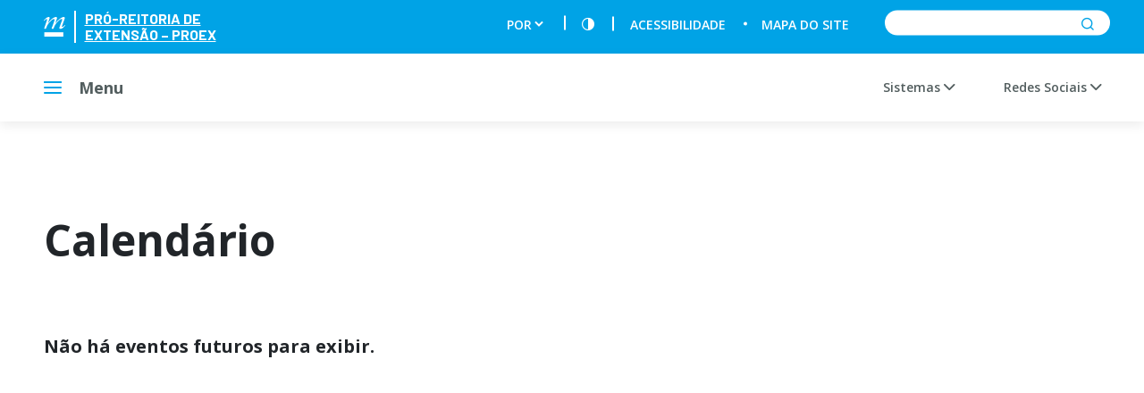

--- FILE ---
content_type: text/html; charset=UTF-8
request_url: https://www.ufmg.br/proex/calendario/
body_size: 8637
content:
<!doctype html>
<html lang="">
  <head> <script async src="https://www.googletagmanager.com/gtag/js?id=G-WM59QC2L59"></script><script type="text/javascript" src="/inc-ss/injectga4.js"></script> <script async src="https://www.googletagmanager.com/gtag/js?id=G-WM59QC2L59"></script><script type="text/javascript" src="/inc-ss/injectga4.js"></script>
    <meta charset="utf-8">
    <meta name="description" content="">
    <meta name="viewport" content="width=device-width, initial-scale=1">
    <title>Pró-Reitoria de Extensão &#8211; PROEX</title>
    <link rel="apple-touch-icon" href="apple-touch-icon.png">
    <!-- Place favicon.ico in the root directory -->

    <!-- build:css styles/vendor.css -->
    <link rel="stylesheet" href="https://www.ufmg.br/proex/wp-content/themes/ufmg-pos/assets/node_modules/owl.carousel/dist/assets/owl.carousel.min.css">
    <link rel="stylesheet" href="https://www.ufmg.br/proex/wp-content/themes/ufmg-pos/assets/node_modules/@fancyapps/fancybox/dist/jquery.fancybox.min.css">
    <link href="https://cdn.jsdelivr.net/gh/mobius1/selectr@latest/dist/selectr.min.css" rel="stylesheet" type="text/css">
    <!-- endbuild -->

    <link rel="stylesheet" href="https://cdnjs.cloudflare.com/ajax/libs/animate.css/4.1.1/animate.min.css"/>
    <link rel="stylesheet" href="https://www.ufmg.br/proex/wp-content/themes/ufmg-pos/assets/dist/styles/wp.css">
    <!-- build:css styles/main.css -->
    <link rel="stylesheet" href="https://www.ufmg.br/proex/wp-content/themes/ufmg-pos/assets/dist/styles/main.css">
    <!-- endbuild -->
    <link rel="alternate stylesheet" href="https://www.ufmg.br/proex/wp-content/themes/ufmg-pos/assets/dist/styles/contrast.css" title="contraste">
    <title>Calendário &#8211; Pró-Reitoria de Extensão &#8211; PROEX</title>
<meta name='robots' content='max-image-preview:large' />
<link rel='dns-prefetch' href='//www.googletagmanager.com' />
<link rel='dns-prefetch' href='//s.w.org' />
		<script type="text/javascript">
			window._wpemojiSettings = {"baseUrl":"https:\/\/s.w.org\/images\/core\/emoji\/13.1.0\/72x72\/","ext":".png","svgUrl":"https:\/\/s.w.org\/images\/core\/emoji\/13.1.0\/svg\/","svgExt":".svg","source":{"concatemoji":"https:\/\/www.ufmg.br\/proex\/wp-includes\/js\/wp-emoji-release.min.js?ver=5.8.1"}};
			!function(e,a,t){var n,r,o,i=a.createElement("canvas"),p=i.getContext&&i.getContext("2d");function s(e,t){var a=String.fromCharCode;p.clearRect(0,0,i.width,i.height),p.fillText(a.apply(this,e),0,0);e=i.toDataURL();return p.clearRect(0,0,i.width,i.height),p.fillText(a.apply(this,t),0,0),e===i.toDataURL()}function c(e){var t=a.createElement("script");t.src=e,t.defer=t.type="text/javascript",a.getElementsByTagName("head")[0].appendChild(t)}for(o=Array("flag","emoji"),t.supports={everything:!0,everythingExceptFlag:!0},r=0;r<o.length;r++)t.supports[o[r]]=function(e){if(!p||!p.fillText)return!1;switch(p.textBaseline="top",p.font="600 32px Arial",e){case"flag":return s([127987,65039,8205,9895,65039],[127987,65039,8203,9895,65039])?!1:!s([55356,56826,55356,56819],[55356,56826,8203,55356,56819])&&!s([55356,57332,56128,56423,56128,56418,56128,56421,56128,56430,56128,56423,56128,56447],[55356,57332,8203,56128,56423,8203,56128,56418,8203,56128,56421,8203,56128,56430,8203,56128,56423,8203,56128,56447]);case"emoji":return!s([10084,65039,8205,55357,56613],[10084,65039,8203,55357,56613])}return!1}(o[r]),t.supports.everything=t.supports.everything&&t.supports[o[r]],"flag"!==o[r]&&(t.supports.everythingExceptFlag=t.supports.everythingExceptFlag&&t.supports[o[r]]);t.supports.everythingExceptFlag=t.supports.everythingExceptFlag&&!t.supports.flag,t.DOMReady=!1,t.readyCallback=function(){t.DOMReady=!0},t.supports.everything||(n=function(){t.readyCallback()},a.addEventListener?(a.addEventListener("DOMContentLoaded",n,!1),e.addEventListener("load",n,!1)):(e.attachEvent("onload",n),a.attachEvent("onreadystatechange",function(){"complete"===a.readyState&&t.readyCallback()})),(n=t.source||{}).concatemoji?c(n.concatemoji):n.wpemoji&&n.twemoji&&(c(n.twemoji),c(n.wpemoji)))}(window,document,window._wpemojiSettings);
		</script>
		<style type="text/css">
img.wp-smiley,
img.emoji {
	display: inline !important;
	border: none !important;
	box-shadow: none !important;
	height: 1em !important;
	width: 1em !important;
	margin: 0 .07em !important;
	vertical-align: -0.1em !important;
	background: none !important;
	padding: 0 !important;
}
</style>
	<link rel='stylesheet' id='formidable-css'  href='https://www.ufmg.br/proex/wp-content/plugins/formidable/css/formidableforms.css?ver=7302015' type='text/css' media='all' />
<link rel='stylesheet' id='wp-block-library-css'  href='https://www.ufmg.br/proex/wp-includes/css/dist/block-library/style.min.css?ver=5.8.1' type='text/css' media='all' />
<link rel='stylesheet' id='wp-components-css'  href='https://www.ufmg.br/proex/wp-includes/css/dist/components/style.min.css?ver=5.8.1' type='text/css' media='all' />
<link rel='stylesheet' id='wp-block-editor-css'  href='https://www.ufmg.br/proex/wp-includes/css/dist/block-editor/style.min.css?ver=5.8.1' type='text/css' media='all' />
<link rel='stylesheet' id='wp-nux-css'  href='https://www.ufmg.br/proex/wp-includes/css/dist/nux/style.min.css?ver=5.8.1' type='text/css' media='all' />
<link rel='stylesheet' id='wp-reusable-blocks-css'  href='https://www.ufmg.br/proex/wp-includes/css/dist/reusable-blocks/style.min.css?ver=5.8.1' type='text/css' media='all' />
<link rel='stylesheet' id='wp-editor-css'  href='https://www.ufmg.br/proex/wp-includes/css/dist/editor/style.min.css?ver=5.8.1' type='text/css' media='all' />
<link rel='stylesheet' id='easy_image_gallery_block-cgb-style-css-css'  href='https://www.ufmg.br/proex/wp-content/plugins/easy-image-gallery/includes/gutenberg-block/dist/blocks.style.build.css?ver=5.8.1' type='text/css' media='all' />
<link rel='stylesheet' id='sp-ea-font-awesome-css'  href='https://www.ufmg.br/proex/wp-content/plugins/easy-accordion-free/public/assets/css/font-awesome.min.css?ver=2.0.23' type='text/css' media='all' />
<link rel='stylesheet' id='sp-ea-style-css'  href='https://www.ufmg.br/proex/wp-content/plugins/easy-accordion-free/public/assets/css/ea-style.css?ver=2.0.23' type='text/css' media='all' />
<style id='sp-ea-style-inline-css' type='text/css'>
#sp-ea-16011 .spcollapsing { height: 0; overflow: hidden; transition-property: height;transition-duration: 500ms;} .sp-easy-accordion iframe {width: 100%;}#sp-ea-16011.sp-easy-accordion>.sp-ea-single {border: 1px solid #e2e2e2; }#sp-ea-16011.sp-easy-accordion>.sp-ea-single>.ea-header a {color: #444;}#sp-ea-16011.sp-easy-accordion>.sp-ea-single>.sp-collapse>.ea-body {background: #fff; color: #444;}#sp-ea-16011.sp-easy-accordion>.sp-ea-single {background: #eee;}#sp-ea-16011.sp-easy-accordion>.sp-ea-single>.ea-header a .ea-expand-icon.fa { float: left; color: #444;font-size: 16px;}#sp-ea-14187 .spcollapsing { height: 0; overflow: hidden; transition-property: height;transition-duration: 500ms;} .sp-easy-accordion iframe {width: 100%;}#sp-ea-14187.sp-easy-accordion>.sp-ea-single {border: 1px solid #e2e2e2; }#sp-ea-14187.sp-easy-accordion>.sp-ea-single>.ea-header a {color: #444;}#sp-ea-14187.sp-easy-accordion>.sp-ea-single>.sp-collapse>.ea-body {background: #fff; color: #444;}#sp-ea-14187.sp-easy-accordion>.sp-ea-single {background: #eee;}#sp-ea-14187.sp-easy-accordion>.sp-ea-single>.ea-header a .ea-expand-icon.fa { float: left; color: #444;font-size: 16px;}#sp-ea-5373 .spcollapsing { height: 0; overflow: hidden; transition-property: height;transition-duration: 500ms;} .sp-easy-accordion iframe {width: 100%;}#sp-ea-5373.sp-easy-accordion>.sp-ea-single {border: 1px solid #e2e2e2; }#sp-ea-5373.sp-easy-accordion>.sp-ea-single>.ea-header a {color: #444;}#sp-ea-5373.sp-easy-accordion>.sp-ea-single>.sp-collapse>.ea-body {background: #fff; color: #444;}#sp-ea-5373.sp-easy-accordion>.sp-ea-single {background: #eee;}#sp-ea-5373.sp-easy-accordion>.sp-ea-single>.ea-header a .ea-expand-icon.fa { float: left; color: #444;font-size: 16px;}#sp-ea-3444 .spcollapsing { height: 0; overflow: hidden; transition-property: height;transition-duration: 500ms;} .sp-easy-accordion iframe {width: 100%;}#sp-ea-3444.sp-easy-accordion>.sp-ea-single {border: 0px solid #e2e2e2; }#sp-ea-3444.sp-easy-accordion>.sp-ea-single>.ea-header a {color: #444;}#sp-ea-3444.sp-easy-accordion>.sp-ea-single>.sp-collapse>.ea-body {background: #fff; color: #444;}#sp-ea-3444.sp-easy-accordion>.sp-ea-single {background: #eee;}#sp-ea-3444.sp-easy-accordion>.sp-ea-single>.ea-header a .ea-expand-icon.fa { float: right; color: #00a3e6;font-size: 16px;}#sp-ea-3444.sp-easy-accordion>.sp-ea-single>.ea-header a .ea-expand-icon.fa {margin-right: 0;}#sp-ea-1900 .spcollapsing { height: 0; overflow: hidden; transition-property: height;transition-duration: 500ms;} .sp-easy-accordion iframe {width: 100%;}#sp-ea-1900.sp-easy-accordion>.sp-ea-single {border: 1px solid #e2e2e2; }#sp-ea-1900.sp-easy-accordion>.sp-ea-single>.ea-header a {color: #444;}#sp-ea-1900.sp-easy-accordion>.sp-ea-single>.sp-collapse>.ea-body {background: #fff; color: #444;}#sp-ea-1900.sp-easy-accordion>.sp-ea-single {background: #eee;}#sp-ea-1900.sp-easy-accordion>.sp-ea-single>.ea-header a .ea-expand-icon.fa { float: left; color: #444;font-size: 16px;}
</style>
<link rel='stylesheet' id='default-icon-styles-css'  href='https://www.ufmg.br/proex/wp-content/plugins/svg-vector-icon-plugin/public/../admin/css/wordpress-svg-icon-plugin-style.min.css?ver=5.8.1' type='text/css' media='all' />
<link rel='stylesheet' id='widgetopts-styles-css'  href='https://www.ufmg.br/proex/wp-content/plugins/widget-options/assets/css/widget-options.css' type='text/css' media='all' />
<link rel='stylesheet' id='wp-pagenavi-css'  href='https://www.ufmg.br/proex/wp-content/plugins/wp-pagenavi/pagenavi-css.css?ver=2.70' type='text/css' media='all' />
<link rel='stylesheet' id='tablepress-default-css'  href='https://www.ufmg.br/proex/wp-content/plugins/tablepress/css/default.min.css?ver=1.13' type='text/css' media='all' />
<link rel='stylesheet' id='easy-image-gallery-css'  href='https://www.ufmg.br/proex/wp-content/plugins/easy-image-gallery/includes/css/easy-image-gallery.css?ver=1.2' type='text/css' media='screen' />
<link rel='stylesheet' id='fancybox-css'  href='https://www.ufmg.br/proex/wp-content/plugins/easy-image-gallery/includes/lib/fancybox/jquery.fancybox.min.css?ver=1.2' type='text/css' media='screen' />
<script type='text/javascript' src='https://www.ufmg.br/proex/wp-includes/js/jquery/jquery.min.js?ver=3.6.0' id='jquery-core-js'></script>
<script type='text/javascript' src='https://www.ufmg.br/proex/wp-includes/js/jquery/jquery-migrate.min.js?ver=3.3.2' id='jquery-migrate-js'></script>

<!-- Google Analytics snippet added by Site Kit -->
<script type='text/javascript' src='https://www.googletagmanager.com/gtag/js?id=UA-105760324-2' id='google_gtagjs-js' async></script>
<script type='text/javascript' id='google_gtagjs-js-after'>
window.dataLayer = window.dataLayer || [];function gtag(){dataLayer.push(arguments);}
gtag('set', 'linker', {"domains":["www.ufmg.br"]} );
gtag("js", new Date());
gtag("set", "developer_id.dZTNiMT", true);
gtag("config", "UA-105760324-2", {"anonymize_ip":true});
</script>

<!-- End Google Analytics snippet added by Site Kit -->
<link rel="https://api.w.org/" href="https://www.ufmg.br/proex/wp-json/" /><link rel="alternate" type="application/json" href="https://www.ufmg.br/proex/wp-json/wp/v2/pages/283" /><link rel="EditURI" type="application/rsd+xml" title="RSD" href="https://www.ufmg.br/proex/xmlrpc.php?rsd" />
<link rel="wlwmanifest" type="application/wlwmanifest+xml" href="https://www.ufmg.br/proex/wp-includes/wlwmanifest.xml" /> 
<meta name="generator" content="WordPress 5.8.1" />
<link rel='shortlink' href='https://www.ufmg.br/proex/?p=283' />
<link rel="alternate" type="application/json+oembed" href="https://www.ufmg.br/proex/wp-json/oembed/1.0/embed?url=https%3A%2F%2Fwww.ufmg.br%2Fproex%2Fcalendario%2F" />
<link rel="alternate" type="text/xml+oembed" href="https://www.ufmg.br/proex/wp-json/oembed/1.0/embed?url=https%3A%2F%2Fwww.ufmg.br%2Fproex%2Fcalendario%2F&#038;format=xml" />
<meta name="generator" content="Site Kit by Google 1.45.0" /><meta name="google-site-verification" content="MFTNpJl260Xc6x5lSgmOgxbe0paB-WSP5-Uhc7SOU98"><link rel="icon" href="https://www.ufmg.br/proex/wp-content/uploads/2021/08/cropped-Logo_redonda_site-32x32.png" sizes="32x32" />
<link rel="icon" href="https://www.ufmg.br/proex/wp-content/uploads/2021/08/cropped-Logo_redonda_site-192x192.png" sizes="192x192" />
<link rel="apple-touch-icon" href="https://www.ufmg.br/proex/wp-content/uploads/2021/08/cropped-Logo_redonda_site-180x180.png" />
<meta name="msapplication-TileImage" content="https://www.ufmg.br/proex/wp-content/uploads/2021/08/cropped-Logo_redonda_site-270x270.png" />
  </head>
  <body class="page-template page-template-page-ufmg_pro_calendar page-template-page-ufmg_pro_calendar-php page page-id-283" class="home">
    <header class="header">
      <div class="header-title">
        <div class="container">
          <div class="row">
            <div class="col-md-3">
              <h1 class="brand">
                <a href="https://www.ufmg.br/proex">
                  <img alt="UFMG - Universidade Federal de Minas Gerais" src="[data-uri]" />
                  <span>Pró-Reitoria de Extensão &#8211; PROEX</span>
                </a>
              </h1>
            </div>

            <div class="col-md-9 position-relative">
              <div class="accessibility">
                <div class="accessibility-items">

                  <div class="item pipe">
                    <!-- Chamada Modulo Widget Pagina Inicial -->
                                          <label class="screen-reader-text" for="lang_choice_polylang-2">Escolha um idioma</label><select name="lang_choice_polylang-2" id="lang_choice_polylang-2">
	<option value="pt" selected='selected'>POR</option>
	<option value="en">EN</option>
	<option value="es">ES</option>

</select>
<script type="text/javascript">
					//<![CDATA[
					var urls_polylang2 = {"pt":"https:\/\/www.ufmg.br\/proex\/calendario\/","en":"https:\/\/www.ufmg.br\/proex\/en\/","es":"https:\/\/www.ufmg.br\/proex\/es\/"};
					document.getElementById( "lang_choice_polylang-2" ).onchange = function() {
						location.href = urls_polylang2[this.value];
					}
					//]]>
				</script>                                      </div>
                  <!-- <div class="item pipe"><a href=""><i class="icon-libras"></i></a></div> -->
                  <div class="item pipe"><a class="contrast-toggle" href="#" accesskey="5" aria-label="Contraste"><i class="icon-contrast"></i></a></div>
                  <div class="item dot"><a href="./acessibilidade"><span>Acessibilidade</span></a></div>
                  <div class="item"><a href="./mapa"><span>Mapa do site</span></a></div>
                  <div class="item">
                  <form action="https://www.ufmg.br/proex" method="get" role="search" >
                      <div class="input">
                        <input type="text" name="s">
                        <button type="submit"><i class="icon-search"></i></button>
                      </div>
                    </form>
                  </div>
                </div>
              </div>
            </div>
          </div>
        </div>
      </div>
      <div class="header-menubar">
        <div class="container">
          <div class="menu-btn megamenu-btn" id="main-menu-btn">
            <div class="hamburger">
              <span></span>
              <span></span>
              <span></span>
              <span></span>
            </div>
            <span>Menu</span>
          </div>
          <div class="secondary-menu">
            <ul>

              <!-- SISTEMAS -->
                              <li><a id="sistemas-btn" href="">Sistemas  <span></span></a></li>
              
              <!-- REDES SOCIAIS -->
                              <li><a id="redes-sociais-btn" href="">Redes Sociais  <span></span></a></li>
              
              <!-- PRO REITORIAS -->
              
            </ul>
          </div>
        </div>
        <div class="megamenu" style="display: none" data-trigger="#main-menu-btn">
            <nav class="nav nav-main-menu megamenu-normalize-height">
                <div class="container">
                <ul id="mainmenu" class=""><li id="menu-item-3413" class="menu-item menu-item-type-custom menu-item-object-custom menu-item-has-children menu-item-3413"><a><span>PROEX</span></a>
<ul class="sub-menu">
	<li id="menu-item-362" class="menu-item menu-item-type-post_type menu-item-object-page menu-item-362"><a href="https://www.ufmg.br/proex/camara-de-extensao/"><span>Câmara de Extensão</span></a></li>
	<li id="menu-item-466" class="menu-item menu-item-type-post_type menu-item-object-page menu-item-466"><a href="https://www.ufmg.br/proex/gabinete/"><span>Gabinete</span></a></li>
	<li id="menu-item-2357" class="menu-item menu-item-type-custom menu-item-object-custom menu-item-has-children menu-item-2357"><a><span>Diretorias</span></a>
	<ul class="sub-menu">
		<li id="menu-item-383" class="menu-item menu-item-type-post_type menu-item-object-page menu-item-383"><a href="https://www.ufmg.br/proex/diretorias/apoio-a-gestao-da-extensao/"><span>Apoio à Gestão da Extensão</span></a></li>
		<li id="menu-item-384" class="menu-item menu-item-type-post_type menu-item-object-page menu-item-384"><a href="https://www.ufmg.br/proex/diretorias/avaliacao-e-fomento/"><span>Avaliação e Fomento</span></a></li>
		<li id="menu-item-385" class="menu-item menu-item-type-post_type menu-item-object-page menu-item-385"><a href="https://www.ufmg.br/proex/diretorias/divulgacao-cientifica/"><span>Divulgação Científica</span></a></li>
		<li id="menu-item-398" class="menu-item menu-item-type-post_type menu-item-object-page menu-item-398"><a href="https://www.ufmg.br/proex/diretorias/universidade-dos-direitos-humanos/"><span>Universidade dos Direitos Humanos</span></a></li>
		<li id="menu-item-386" class="menu-item menu-item-type-post_type menu-item-object-page menu-item-386"><a href="https://www.ufmg.br/proex/diretorias/estacao-ecologica/"><span>Estação Ecológica</span></a></li>
	</ul>
</li>
	<li id="menu-item-387" class="menu-item menu-item-type-post_type menu-item-object-page menu-item-387"><a href="https://www.ufmg.br/proex/diretorias/rede-de-museus-e-espacos-de-ciencias-e-cultura/"><span>Rede de Museus</span></a></li>
	<li id="menu-item-3228" class="menu-item menu-item-type-post_type menu-item-object-page menu-item-3228"><a href="https://www.ufmg.br/proex/secretaria-geral/"><span>Secretaria Geral</span></a></li>
	<li id="menu-item-8765" class="menu-item menu-item-type-post_type menu-item-object-page menu-item-8765"><a href="https://www.ufmg.br/proex/convenios/"><span>Serviço de Convênios</span></a></li>
	<li id="menu-item-409" class="menu-item menu-item-type-post_type menu-item-object-page menu-item-409"><a href="https://www.ufmg.br/proex/revista-interfaces/"><span>Revista Interfaces</span></a></li>
	<li id="menu-item-394" class="menu-item menu-item-type-post_type menu-item-object-page menu-item-394"><a href="https://www.ufmg.br/proex/assessoria-de-comunicacao/"><span>Assessoria de Comunicação</span></a></li>
	<li id="menu-item-390" class="menu-item menu-item-type-post_type menu-item-object-page menu-item-390"><a href="https://www.ufmg.br/proex/comite-de-empresas-juniores/"><span>Comitê de Empresas Juniores</span></a></li>
	<li id="menu-item-412" class="menu-item menu-item-type-post_type menu-item-object-page menu-item-412"><a href="https://www.ufmg.br/proex/memoria-da-extensao/"><span>Memória da extensão</span></a></li>
</ul>
</li>
<li id="menu-item-355" class="menu-item menu-item-type-post_type menu-item-object-page menu-item-355"><a href="https://www.ufmg.br/proex/contatos/"><span>Contatos</span></a></li>
<li id="menu-item-2673" class="menu-item menu-item-type-post_type menu-item-object-page menu-item-2673"><a href="https://www.ufmg.br/proex/extensao-na-ufmg/"><span>Extensão na UFMG</span></a></li>
<li id="menu-item-440" class="menu-item menu-item-type-post_type menu-item-object-page menu-item-440"><a href="https://www.ufmg.br/proex/centros-de-extensao/"><span>Centros de Extensão</span></a></li>
<li id="menu-item-3412" class="menu-item menu-item-type-custom menu-item-object-custom menu-item-has-children menu-item-3412"><a><span>Editais</span></a>
<ul class="sub-menu">
	<li id="menu-item-451" class="menu-item menu-item-type-custom menu-item-object-custom menu-item-451"><a href="https://www.ufmg.br/proex/editais-de-fomento/"><span>Editais de Fomento</span></a></li>
	<li id="menu-item-428" class="menu-item menu-item-type-custom menu-item-object-custom menu-item-428"><a href="https://www.ufmg.br/proex/oportunidades-de-bolsas"><span>Oportunidades de Bolsas</span></a></li>
</ul>
</li>
<li id="menu-item-6928" class="menu-item menu-item-type-post_type menu-item-object-page menu-item-6928"><a href="https://www.ufmg.br/proex/eventos/"><span>Eventos</span></a></li>
<li id="menu-item-3411" class="menu-item menu-item-type-custom menu-item-object-custom menu-item-has-children menu-item-3411"><a><span>Documentos</span></a>
<ul class="sub-menu">
	<li id="menu-item-609" class="menu-item menu-item-type-post_type menu-item-object-page menu-item-609"><a href="https://www.ufmg.br/proex/sobre/organograma/"><span>Organograma</span></a></li>
	<li id="menu-item-4308" class="menu-item menu-item-type-post_type menu-item-object-page menu-item-4308"><a href="https://www.ufmg.br/proex/documentos/resolucoes/"><span>Resoluções</span></a></li>
	<li id="menu-item-4898" class="menu-item menu-item-type-post_type menu-item-object-page menu-item-4898"><a href="https://www.ufmg.br/proex/portarias/"><span>Portarias</span></a></li>
	<li id="menu-item-4316" class="menu-item menu-item-type-post_type menu-item-object-page menu-item-4316"><a href="https://www.ufmg.br/proex/cursos-de-aperfeicoamento/"><span>Cursos de Aperfeiçoamento</span></a></li>
	<li id="menu-item-2588" class="menu-item menu-item-type-custom menu-item-object-custom menu-item-has-children menu-item-2588"><a><span>Transparência</span></a>
	<ul class="sub-menu">
		<li id="menu-item-788" class="menu-item menu-item-type-post_type menu-item-object-page menu-item-788"><a href="https://www.ufmg.br/proex/documentos/transparencia/gastos/"><span>Gastos</span></a></li>
		<li id="menu-item-6668" class="menu-item menu-item-type-post_type menu-item-object-page menu-item-6668"><a href="https://www.ufmg.br/proex/compras/"><span>Compras</span></a></li>
	</ul>
</li>
	<li id="menu-item-608" class="menu-item menu-item-type-post_type menu-item-object-page menu-item-608"><a href="https://www.ufmg.br/proex/sobre/plano-de-gestao-2018-2022/"><span>Plano de Gestão 2018-2022</span></a></li>
	<li id="menu-item-662" class="menu-item menu-item-type-post_type menu-item-object-page menu-item-662"><a href="https://www.ufmg.br/proex/documentos/regimentos-internos/"><span>Regimentos Internos</span></a></li>
	<li id="menu-item-749" class="menu-item menu-item-type-post_type menu-item-object-page menu-item-749"><a href="https://www.ufmg.br/proex/documentos/relatorios-de-gestao/"><span>Relatórios de Gestão</span></a></li>
	<li id="menu-item-727" class="menu-item menu-item-type-post_type menu-item-object-page menu-item-727"><a href="https://www.ufmg.br/proex/documentos/internacionalizacao-da-extensao/"><span>Internacionalização</span></a></li>
	<li id="menu-item-584" class="menu-item menu-item-type-post_type menu-item-object-page menu-item-584"><a href="https://www.ufmg.br/proex/documentos/politica-nacional-de-extensao-universitaria-pneu/"><span>Política Nacional de Extensão</span></a></li>
</ul>
</li>
<li id="menu-item-16680" class="menu-item menu-item-type-post_type menu-item-object-page menu-item-16680"><a href="https://www.ufmg.br/proex/avaliacaodaextensao/"><span>Avaliação</span></a></li>
<li id="menu-item-6885" class="menu-item menu-item-type-post_type menu-item-object-page menu-item-6885"><a href="https://www.ufmg.br/proex/noticias/"><span>Notícias</span></a></li>
<li id="menu-item-3410" class="menu-item menu-item-type-custom menu-item-object-custom menu-item-has-children menu-item-3410"><a><span>Multimídia</span></a>
<ul class="sub-menu">
	<li id="menu-item-40" class="menu-item menu-item-type-post_type menu-item-object-page menu-item-40"><a href="https://www.ufmg.br/proex/multimidia/galeria-de-imagens/"><span>Galeria de Imagens</span></a></li>
	<li id="menu-item-41" class="menu-item menu-item-type-post_type menu-item-object-page menu-item-41"><a href="https://www.ufmg.br/proex/multimidia/galeria-de-videos/"><span>Galeria de Vídeos</span></a></li>
	<li id="menu-item-42" class="menu-item menu-item-type-post_type menu-item-object-page menu-item-42"><a href="https://www.ufmg.br/proex/multimidia/redes-sociais/"><span>Redes Sociais</span></a></li>
</ul>
</li>
<li id="menu-item-437" class="menu-item menu-item-type-post_type menu-item-object-page menu-item-437"><a href="https://www.ufmg.br/proex/duvidas-frequentes/"><span>Dúvidas frequentes</span></a></li>
</ul>                </div>
            </nav>

                        <nav class="nav nav-quick-access">
                <div class="container">
                    <ul id="menu-menu-acesso-rapido" class=""><li id="menu-item-2675" class="menu-item menu-item-type-custom menu-item-object-custom menu-item-2675"><a href="https://www.ufmg.br/semanadoconhecimento/inscricoes/"><span>Encontro de Extensão</span></a></li>
<li id="menu-item-1988" class="menu-item menu-item-type-custom menu-item-object-custom menu-item-1988"><a href="https://www.ufmg.br/ufmgjovem/"><span>UFMG Jovem</span></a></li>
<li id="menu-item-586" class="menu-item menu-item-type-custom menu-item-object-custom menu-item-586"><a href="https://sistemas.ufmg.br/siex/PrepararPesquisarAcaoExtensao.do?clean=1"><span>Pesquisar atividade de extensão</span></a></li>
<li id="menu-item-4306" class="menu-item menu-item-type-post_type menu-item-object-page menu-item-4306"><a href="https://www.ufmg.br/proex/documentos/resolucoes/"><span>Resoluções</span></a></li>
<li id="menu-item-12958" class="menu-item menu-item-type-post_type menu-item-object-page menu-item-12958"><a href="https://www.ufmg.br/proex/fomento/"><span>Fomento</span></a></li>
</ul>                </div>
            </nav>
            
        </div>

        <!-- SISTEMAS -->
                  <div class="megamenu r_active" style="display: none" data-trigger="#sistemas-btn">
            <div class="container">
              <div class="nav-pro-reitorias">

                  
                  <div class="item">
                      <a href="https://www.ufmg.br/proex/siexufmg/">
                      <span class="title">SIEX</span>
                      <span class="excerpt"><p>Consulte e registre atividade de extensão no Sistema de Informação da Extensão. Veja também as instruções de uso da plataforma.</p>
</span>
                      </a>
                  </div>

                  
                  <div class="item">
                      <a href="https://aplicativos.ufmg.br/proex/fomento/usuarios/login">
                      <span class="title">Sistema de Fomento</span>
                      <span class="excerpt"><p>Submeta sua proposta de extensão para apoio da PROEX. Indique bolsistas e acesse avaliações e declarações da atividade.</p>
</span>
                      </a>
                  </div>

                  
              </div>
            </div>
          </div>
        
        <!-- REDES SOCIAIS -->
                  <div class="megamenu r_active" style="display: none" data-trigger="#redes-sociais-btn">
            <div class="container">
              <div class="nav-pro-reitorias">

                
                <div class="item">
                  <a href="https://www.youtube.com/c/Extens%C3%A3oUFMGcanal/featured" target="_blank">
                    <span class="title"> <i><span class="wp-svg-youtube youtube"></span>
</i>YouTube</span>
                  </a>
                </div>

                
                <div class="item">
                  <a href="https://www.instagram.com/extensaoufmg/" target="_blank">
                    <span class="title"> <i><span class="wp-svg-instagram instagram"></span>
</i>Instagram</span>
                  </a>
                </div>

                
                <div class="item">
                  <a href="https://www.facebook.com/extensaoufmg" target="_blank">
                    <span class="title"> <i><span class="wp-svg-facebook-2 facebook-2"></span>
</i>Facebook</span>
                  </a>
                </div>

                
                <div class="item">
                  <a href="https://twitter.com/extensaoufmg" target="_blank">
                    <span class="title"> <i><span class="wp-svg-twitter-2 twitter-2"></span>
</i>Twitter</span>
                  </a>
                </div>

                
              </div>
            </div>
          </div>
        
        <!-- PRO REITORIAS -->
        
      </div>
    </header>

  <main class="main">
    <div class="wrap">
    <div class="calender">
      <div class="container">
        <div class="row">
                    <div class="col-12 col-lg-8">
            <h1>Calendário</h1>
            <div class="content-text">
                            <br/>
              
                <h5>Não há eventos futuros para exibir.</h5>

              
            </div>
          </div>
          
          <div class="col-12 col-lg-4 sidebar">
            
    
<!-- Pagina sem link cadastrado -->

          </div>

        </div>
      </div>
      </div>
      
    </div>

  </main>

    <footer class="footer">
      <div class="footer-sitemap">
        <div class="container nav">
        <ul id="footermenu" class=""><li class="menu-item menu-item-type-custom menu-item-object-custom menu-item-has-children menu-item-3413"><a><span>PROEX</span></a>
<ul class="sub-menu">
	<li class="menu-item menu-item-type-post_type menu-item-object-page menu-item-362"><a href="https://www.ufmg.br/proex/camara-de-extensao/"><span>Câmara de Extensão</span></a></li>
	<li class="menu-item menu-item-type-post_type menu-item-object-page menu-item-466"><a href="https://www.ufmg.br/proex/gabinete/"><span>Gabinete</span></a></li>
	<li class="menu-item menu-item-type-custom menu-item-object-custom menu-item-has-children menu-item-2357"><a><span>Diretorias</span></a></li>
	<li class="menu-item menu-item-type-post_type menu-item-object-page menu-item-387"><a href="https://www.ufmg.br/proex/diretorias/rede-de-museus-e-espacos-de-ciencias-e-cultura/"><span>Rede de Museus</span></a></li>
	<li class="menu-item menu-item-type-post_type menu-item-object-page menu-item-3228"><a href="https://www.ufmg.br/proex/secretaria-geral/"><span>Secretaria Geral</span></a></li>
	<li class="menu-item menu-item-type-post_type menu-item-object-page menu-item-8765"><a href="https://www.ufmg.br/proex/convenios/"><span>Serviço de Convênios</span></a></li>
	<li class="menu-item menu-item-type-post_type menu-item-object-page menu-item-409"><a href="https://www.ufmg.br/proex/revista-interfaces/"><span>Revista Interfaces</span></a></li>
	<li class="menu-item menu-item-type-post_type menu-item-object-page menu-item-394"><a href="https://www.ufmg.br/proex/assessoria-de-comunicacao/"><span>Assessoria de Comunicação</span></a></li>
	<li class="menu-item menu-item-type-post_type menu-item-object-page menu-item-390"><a href="https://www.ufmg.br/proex/comite-de-empresas-juniores/"><span>Comitê de Empresas Juniores</span></a></li>
	<li class="menu-item menu-item-type-post_type menu-item-object-page menu-item-412"><a href="https://www.ufmg.br/proex/memoria-da-extensao/"><span>Memória da extensão</span></a></li>
</ul>
</li>
<li class="menu-item menu-item-type-post_type menu-item-object-page menu-item-355"><a href="https://www.ufmg.br/proex/contatos/"><span>Contatos</span></a></li>
<li class="menu-item menu-item-type-post_type menu-item-object-page menu-item-2673"><a href="https://www.ufmg.br/proex/extensao-na-ufmg/"><span>Extensão na UFMG</span></a></li>
<li class="menu-item menu-item-type-post_type menu-item-object-page menu-item-440"><a href="https://www.ufmg.br/proex/centros-de-extensao/"><span>Centros de Extensão</span></a></li>
<li class="menu-item menu-item-type-custom menu-item-object-custom menu-item-has-children menu-item-3412"><a><span>Editais</span></a>
<ul class="sub-menu">
	<li class="menu-item menu-item-type-custom menu-item-object-custom menu-item-451"><a href="https://www.ufmg.br/proex/editais-de-fomento/"><span>Editais de Fomento</span></a></li>
	<li class="menu-item menu-item-type-custom menu-item-object-custom menu-item-428"><a href="https://www.ufmg.br/proex/oportunidades-de-bolsas"><span>Oportunidades de Bolsas</span></a></li>
</ul>
</li>
<li class="menu-item menu-item-type-post_type menu-item-object-page menu-item-6928"><a href="https://www.ufmg.br/proex/eventos/"><span>Eventos</span></a></li>
<li class="menu-item menu-item-type-custom menu-item-object-custom menu-item-has-children menu-item-3411"><a><span>Documentos</span></a>
<ul class="sub-menu">
	<li class="menu-item menu-item-type-post_type menu-item-object-page menu-item-609"><a href="https://www.ufmg.br/proex/sobre/organograma/"><span>Organograma</span></a></li>
	<li class="menu-item menu-item-type-post_type menu-item-object-page menu-item-4308"><a href="https://www.ufmg.br/proex/documentos/resolucoes/"><span>Resoluções</span></a></li>
	<li class="menu-item menu-item-type-post_type menu-item-object-page menu-item-4898"><a href="https://www.ufmg.br/proex/portarias/"><span>Portarias</span></a></li>
	<li class="menu-item menu-item-type-post_type menu-item-object-page menu-item-4316"><a href="https://www.ufmg.br/proex/cursos-de-aperfeicoamento/"><span>Cursos de Aperfeiçoamento</span></a></li>
	<li class="menu-item menu-item-type-custom menu-item-object-custom menu-item-has-children menu-item-2588"><a><span>Transparência</span></a></li>
	<li class="menu-item menu-item-type-post_type menu-item-object-page menu-item-608"><a href="https://www.ufmg.br/proex/sobre/plano-de-gestao-2018-2022/"><span>Plano de Gestão 2018-2022</span></a></li>
	<li class="menu-item menu-item-type-post_type menu-item-object-page menu-item-662"><a href="https://www.ufmg.br/proex/documentos/regimentos-internos/"><span>Regimentos Internos</span></a></li>
	<li class="menu-item menu-item-type-post_type menu-item-object-page menu-item-749"><a href="https://www.ufmg.br/proex/documentos/relatorios-de-gestao/"><span>Relatórios de Gestão</span></a></li>
	<li class="menu-item menu-item-type-post_type menu-item-object-page menu-item-727"><a href="https://www.ufmg.br/proex/documentos/internacionalizacao-da-extensao/"><span>Internacionalização</span></a></li>
	<li class="menu-item menu-item-type-post_type menu-item-object-page menu-item-584"><a href="https://www.ufmg.br/proex/documentos/politica-nacional-de-extensao-universitaria-pneu/"><span>Política Nacional de Extensão</span></a></li>
</ul>
</li>
<li class="menu-item menu-item-type-post_type menu-item-object-page menu-item-16680"><a href="https://www.ufmg.br/proex/avaliacaodaextensao/"><span>Avaliação</span></a></li>
<li class="menu-item menu-item-type-post_type menu-item-object-page menu-item-6885"><a href="https://www.ufmg.br/proex/noticias/"><span>Notícias</span></a></li>
<li class="menu-item menu-item-type-custom menu-item-object-custom menu-item-has-children menu-item-3410"><a><span>Multimídia</span></a>
<ul class="sub-menu">
	<li class="menu-item menu-item-type-post_type menu-item-object-page menu-item-40"><a href="https://www.ufmg.br/proex/multimidia/galeria-de-imagens/"><span>Galeria de Imagens</span></a></li>
	<li class="menu-item menu-item-type-post_type menu-item-object-page menu-item-41"><a href="https://www.ufmg.br/proex/multimidia/galeria-de-videos/"><span>Galeria de Vídeos</span></a></li>
	<li class="menu-item menu-item-type-post_type menu-item-object-page menu-item-42"><a href="https://www.ufmg.br/proex/multimidia/redes-sociais/"><span>Redes Sociais</span></a></li>
</ul>
</li>
<li class="menu-item menu-item-type-post_type menu-item-object-page menu-item-437"><a href="https://www.ufmg.br/proex/duvidas-frequentes/"><span>Dúvidas frequentes</span></a></li>
</ul>          <!-- <ul>
            <li>
              <a href="">Item 1 do menu</a>
              <ul>
                <li><a href="">Item 1.1 do menu</a></li>
                <li><a href="">Item 1.1 do menu</a></li>
                <li><a href="">Item 1.1 do menu</a></li>
                <li><a href="">Item 1.1 do menu</a></li>
                <li><a href="">Item 1.1 do menu</a></li>
                <li><a href="">Item 1.1 do menu</a></li>
              </ul>
            </li>
            <li>
              <a href="">Item 2 do menu</a>
              <ul>
                <li><a href="">Item 1.1 do menu</a></li>
                <li><a href="">Item 1.1 do menu</a></li>
                <li><a href="">Item 1.1 do menu</a></li>
                <li><a href="">Item 1.1 do menu</a></li>
                <li><a href="">Item 1.1 do menu</a></li>
                <li><a href="">Item 1.1 do menu</a></li>
              </ul>
            </li>
            <li>
              <a href="">Item 3 do menu</a>
              <ul>
                <li><a href="">Item 1.1 do menu</a></li>
                <li><a href="">Item 1.1 do menu</a></li>
                <li><a href="">Item 1.1 do menu</a></li>
                <li><a href="">Item 1.1 do menu</a></li>
                <li><a href="">Item 1.1 do menu</a></li>
                <li><a href="">Item 1.1 do menu</a></li>
              </ul>
            </li>
            <li>
              <a href="">Item 4 do menu</a>
              <ul>
                <li><a href="">Item 1.1 do menu</a></li>
                <li><a href="">Item 1.1 do menu</a></li>
                <li><a href="">Item 1.1 do menu</a></li>
                <li><a href="">Item 1.1 do menu</a></li>
                <li><a href="">Item 1.1 do menu</a></li>
                <li><a href="">Item 1.1 do menu</a></li>
              </ul>
            </li>
          </ul> -->

        </div>
      </div>
      <div class="footer-wrapper">
        <div class="container">
          <div class="footer-institutional">
            <p><b>Pró-Reitoria de Extensão &#8211; PROEX</b> <br>
              <b>Universidade Federal de Minas Gerais</b>
            </p>
            <p>Av. Antonio Carlos, 6627 - Pampulha - Belo Horizonte - MG<br>CEP 31270-901 | +55 (31) 3409-5000</p>
          </div>
          <ul class="footer-social">
                        <li><a target="_blank" href="https://www.youtube.com/c/Extens%C3%A3oUFMGcanal/featured"><i><span class="wp-svg-youtube youtube"></span>
</i></a></li>
                        <li><a target="_blank" href="https://www.instagram.com/extensaoufmg/"><i><span class="wp-svg-instagram instagram"></span>
</i></a></li>
                        <li><a target="_blank" href="https://www.facebook.com/extensaoufmg"><i><span class="wp-svg-facebook-2 facebook-2"></span>
</i></a></li>
                        <li><a target="_blank" href="https://twitter.com/extensaoufmg"><i><span class="wp-svg-twitter-2 twitter-2"></span>
</i></a></li>
                        
          </ul>
        </div>
        <div class="footer-copy">
          <div class="container">
            <p>© 2026 Universidade Federal de Minas Gerais. Todos os direitos reservados.</p>
          </div>
        </div>
      </div>
    </footer>
    <script type='text/javascript' src='https://www.ufmg.br/proex/wp-content/plugins/easy-image-gallery/includes/lib/fancybox/jquery.fancybox.min.js?ver=1.2' id='fancybox-js'></script>
<script type='text/javascript' src='https://www.ufmg.br/proex/wp-includes/js/wp-embed.min.js?ver=5.8.1' id='wp-embed-js'></script>

		
					<script>
						jQuery(document).ready(function() {

							jQuery("a.eig-popup:not([rel])").attr('rel', 'fancybox').fancybox({
								'transitionIn'	:	'elastic',
								'transitionOut'	:	'elastic',
								'speedIn'		:	200,
								'speedOut'		:	200,
								'overlayShow'	:	false
							});

						});
					</script>

					
				
	
	
    <script src="https://code.jquery.com/jquery-3.5.1.min.js"></script>

    <!-- build:js scripts/vendor.js -->
    <script src="https://www.ufmg.br/proex/wp-content/themes/ufmg-pos/assets/app/scripts/utils.js"></script>
    <script type="text/javascript" src="https://www.ufmg.br/proex/wp-content/themes/ufmg-pos/assets/node_modules/owl.carousel/dist/owl.carousel.min.js"></script>
    <script type="text/javascript" src="https://www.ufmg.br/proex/wp-content/themes/ufmg-pos/assets/node_modules/@fancyapps/fancybox/dist/jquery.fancybox.min.js"></script>
    <script type="text/javascript" src="https://www.ufmg.br/proex/wp-content/themes/ufmg-pos/assets/node_modules/masonry-layout/dist/masonry.pkgd.min.js"></script>
    <script type="text/javascript" src="https://www.ufmg.br/proex/wp-content/themes/ufmg-pos/assets/node_modules/imagesloaded/imagesloaded.pkgd.min.js"></script>
    <script src="https://cdn.jsdelivr.net/gh/mobius1/selectr@latest/dist/selectr.min.js" type="text/javascript"></script>
    <!-- endbuild -->
    <!-- build:js scripts/main.js -->
    <script src="https://www.ufmg.br/proex/wp-content/themes/ufmg-pos/assets/app/scripts/main.js"></script> 
    <!-- endbuild -->
  <script type="text/javascript" src="/inc-ss/injectga.js"></script><script type="text/javascript" src="/inc-ss/injectga.js"></script></body>
</html>

--- FILE ---
content_type: text/css
request_url: https://www.ufmg.br/proex/wp-content/themes/ufmg-pos/assets/dist/styles/wp.css
body_size: 977
content:
/* =WordPress Core
-------------------------------------------------------------- */
.alignnone {
    margin: 5px 20px 20px 0;
}

.aligncenter,
div.aligncenter {
    display: block;
    margin: 5px auto 5px auto;
}

.alignright {
    float:right;
    margin: 5px 0 20px 20px;
}

.alignleft {
    float: left;
    margin: 5px 20px 20px 0;
}

a img.alignright {
    float: right;
    margin: 5px 0 20px 20px;
}

a img.alignnone {
    margin: 5px 20px 20px 0;
}

a img.alignleft {
    float: left;
    margin: 5px 20px 20px 0;
}

a img.aligncenter {
    display: block;
    margin-left: auto;
    margin-right: auto;
}

.wp-caption {
    background: #fff;
    border: 1px solid #f0f0f0;
    max-width: 96%; /* Image does not overflow the content area */
    padding: 5px 3px 10px;
    text-align: center;
}

.wp-caption.alignnone {
    margin: 5px 20px 20px 0;
}

.wp-caption.alignleft {
    margin: 5px 20px 20px 0;
}

.wp-caption.alignright {
    margin: 5px 0 20px 20px;
}

.wp-caption img {
    border: 0 none;
    height: auto;
    margin: 0;
    max-width: 98.5%;
    padding: 0;
    width: auto;
}

.wp-caption p.wp-caption-text {
    font-size: 11px;
    line-height: 17px;
    margin: 0;
    padding: 0 4px 5px;
}

/* Text meant only for screen readers. */
.screen-reader-text {
	border: 0;
	clip: rect(1px, 1px, 1px, 1px);
	clip-path: inset(50%);
	height: 1px;
	margin: -1px;
	overflow: hidden;
	padding: 0;
	position: absolute !important;
	width: 1px;
	word-wrap: normal !important; /* Many screen reader and browser combinations announce broken words as they would appear visually. */
}

.screen-reader-text:focus {
	background-color: #eee;
	clip: auto !important;
	clip-path: none;
	color: #444;
	display: block;
	font-size: 1em;
	height: auto;
	left: 5px;
	line-height: normal;
	padding: 15px 23px 14px;
	text-decoration: none;
	top: 5px;
	width: auto;
	z-index: 100000;
	/* Above WP toolbar. */
}

body, html {
    overflow-x: hidden;
 }
 .header .header-menubar .secondary-menu ul {
     margin-bottom: 0 !important;
 }
 
.content-text p {
    margin-top: 0 !important;
    margin-bottom: 1rem !important; 
}

/* .content-text img {
    width: auto !important;
    height: auto !important;
} */

b, strong {
    font-weight: bolder !important;
}

em {
    font-style: italic !important;
}

.content-text dl, ol, ul {
    margin-top: 0 !important;
    margin-bottom: 1rem !important;
}

.content-text ol, ul {
    padding-left: 2rem !important;
}

/* .content-text ul li {
    display: list-item !important;
    text-align: -webkit-match-parent !important;
} */

.content-text ol {
    list-style-type: auto !important;
}

.content-text ul {
    list-style-type: disc !important;
}

blockquote {
    background: #f9f9f9 !important;
    border-left: 10px solid #ccc !important;
    margin: 1.5em 10px !important;
    padding: 0.5em 10px !important;
    quotes: "\201C""\201D""\2018""\2019" !important;
}
blockquote:before {
    color: #ccc !important;
    content: open-quote !important;
    font-size: 4em !important;
    line-height: 0.1em !important;
    margin-right: 0.25em !important;
    vertical-align: -0.4em !important;
}
blockquote p {
    display: inline !important;
}

/*TABELAS*/
.content-text table td {
    border: 0.05em solid #838B8B !important;
    padding: 0.5em !important;
    vertical-align: middle !important;
}

.content-text table tr:hover {
    background-color: #F5F5F5 !important;
}

--- FILE ---
content_type: text/javascript
request_url: https://www.ufmg.br/inc-ss/injectga.js
body_size: 369
content:
var _gaq = _gaq || [];
_gaq.push(['y._setAccount', 'UA-619147-6']);
_gaq.push(['y._trackPageview']);
_gaq.push(['z._setAccount', 'UA-20598539-21']);
_gaq.push(['z._trackPageview']);

(function() {
  var ga = document.createElement('script'); ga.type = 'text/javascript'; ga.async = true;
  ga.src = ('https:' == document.location.protocol ? 'https://ssl' : 'http://www') + '.google-analytics.com/ga.js';
  var s = document.getElementsByTagName('script')[0]; s.parentNode.insertBefore(ga, s);
})();


--- FILE ---
content_type: text/javascript
request_url: https://www.ufmg.br/proex/wp-content/themes/ufmg-pos/assets/app/scripts/main.js
body_size: 4594
content:
const sliderNavText = [
  '<span aria-label=\'Voltar\' class=\'icon-chevron-left\'></span>',
  '<span aria-label=\'Próximo\' class=\'icon-chevron-right\'></span>'
];

$( document ).ready(function() {

  //init megamenu
  $('.megamenu').Rmenu();


  owl = $('#banner-slider').owlCarousel({
      items:1,
      margin:0,
      center: true,
      autoplay: true,
      autoHeight:true,
      dots: true,
      dotsContainer: '#banner-dots',
      nav: true,
      navContainer: '#banner-nav',
      navText: sliderNavText,
      loop: true,
      autoplayHoverPause: false,
      animateOut: 'fadeOut'
    });

    owl.on('changed.owl.carousel', function(e) {
      owl.trigger('stop.owl.autoplay');
      owl.trigger('play.owl.autoplay');
    });

    $('.loop').owlCarousel({
      margin: 0,
      center: false,
      items: 1,
      nav: false,
      loop: false, 
      responsive:{
          720:{
              items:1,
              center: true,
              nav: true
          }
      }
    });


  var $gallery15grid = $('.image-gallery-grid').masonry({
    columnWidth: '.grid-sizer',
    itemSelector: '.grid-item'
  });

  $gallery15grid.imagesLoaded().progress(function () {
    $gallery15grid.masonry('layout');
  });

  $('#filter-order').change(function(){
    if($(this).val() !== 'default'){ 
      $('#form-filter-order').submit();
    }
  }); 

$('#filter-exhibit').change(function(){
  if($(this).val() !== 'default'){ 
    $('#form-filter-exhibit').submit();
    }
  }); 

  
});



$( document ).ready(function() {
  $('a.contrast-toggle').click(function(e){
    e.preventDefault();
    if ($.cookie('contraste')=='ok') {
        $.contraste.off();
        $.cookie('contraste',null,{path:'/'});
    } else {
        $.contraste.on();
        $.cookie('contraste','ok',{expires:7,path:'/'});
    }
  });
  if ($.cookie('contraste')=='ok') $.contraste.on();

});


(function(c) {
  'function' === typeof define && define.amd ? define(['jquery'], c) : 'object' === typeof exports ? c(require('jquery')) : c(jQuery)
})(function(c) {
  function n(b) {
      b = f.json ? JSON.stringify(b) : String(b);
      return f.raw ? b : encodeURIComponent(b)
  }

  function m(b, e) {
      var a;
      if (f.raw) a = b;
      else a: {
          var d = b;
          0 === d.indexOf('"') && (d = d.slice(1, -1).replace(/\\"/g, '"').replace(/\\\\/g, '\\'));
          try {
              d = decodeURIComponent(d.replace(l, ' '));
              a = f.json ? JSON.parse(d) : d;
              break a
          } catch (g) {}
          a = void 0
      }
      return c.isFunction(e) ? e(a) : a
  }
  var l = /\+/g,
      f =
          c.cookie = function(b, e, a) {
              if (void 0 !== e && !c.isFunction(e)) {
                  a = c.extend({}, f.defaults, a);
                  if ('number' === typeof a.expires) {
                      var d = a.expires,
                          g = a.expires = new Date;
                      g.setTime(+g + 864E5 * d)
                  }
                  return document.cookie = [f.raw ? b : encodeURIComponent(b), '=', n(e), a.expires ? '; expires=' + a.expires.toUTCString() : '', a.path ? '; path=' + a.path : '', a.domain ? '; domain=' + a.domain : '', a.secure ? '; secure' : ''].join('')
              }
              a = b ? void 0 : {};
              for (var d = document.cookie ? document.cookie.split('; ') : [], g = 0, l = d.length; g < l; g++) {
                  var h = d[g].split('='),
                      k;
                  k = h.shift();
                  k = f.raw ? k : decodeURIComponent(k);
                  h = h.join('=');
                  if (b && b === k) {
                      a = m(h, e);
                      break;
                  }
                  b || void 0 === (h = m(h)) || (a[k] = h)
              }
              return a;
          };
  f.defaults = {};
  c.removeCookie = function(b, e) {
      if (void 0 === c.cookie(b)) return !1;
      c.cookie(b, '', c.extend({}, e, {
          expires: -1
      }));
      return !c.cookie(b);
  };
});

$.contraste = {
  on: function() {
      $('link[rel*=alt][rel*=style]').each(function() {
          this.disabled = true;
          if ($(this).attr('title') == 'contraste') {
              this.disabled = false;
          }
      });
  },
  off: function() {
      $('link[rel*=alt][rel*=style]').each(function() {
          this.disabled = true;
      });
  }
}


new Selectr('#filter-order', {
	searchable: false
});

new Selectr('#filter-exhibit', {
	searchable: false
});
 